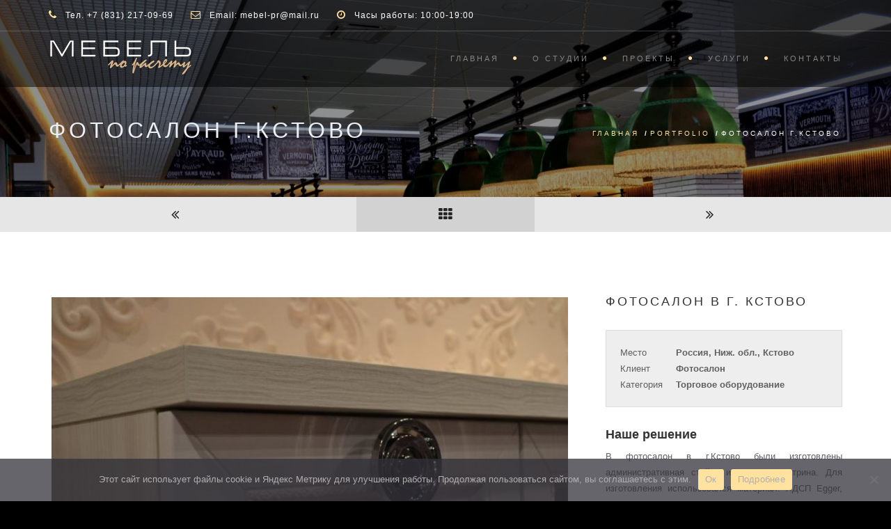

--- FILE ---
content_type: text/html; charset=UTF-8
request_url: http://mebel-pr.com/portfolio/fotosalon-g-kstovo/
body_size: 37549
content:
<!DOCTYPE html> <!--[if IE 7]><html class="ie ie7" dir="ltr" lang="ru-RU"> <![endif]--> <!--[if IE 8]><html class="ie ie8 no-js lt-ie9" dir="ltr" lang="ru-RU"> <![endif]--> <!--[if !(IE 7) | !(IE 8) ]><!--><html dir="ltr" lang="ru-RU"> <!--<![endif]--><head><meta charset="UTF-8"><meta name="viewport" content="width=device-width, initial-scale=1, maximum-scale=1"><meta name="SKYPE_TOOLBAR" content="SKYPE_TOOLBAR_PARSER_COMPATIBLE" /><link rel="profile" href="http://gmpg.org/xfn/11"><link rel="pingback" href="http://mebel-pr.com/xmlrpc.php"><link rel="icon" href="https://mebel-pr.com/wp-content/uploads/2025/06/favicon_.png" type="image/x-icon"><link media="all" href="http://mebel-pr.com/wp-content/cache/autoptimize/autoptimize_be6b32afabf3668111899e51db72e257.php" rel="stylesheet"><title>Мебель для магазина | МЕБЕЛЬ по расчету</title><meta name="robots" content="max-image-preview:large" /><link rel="canonical" href="https://mebel-pr.com/portfolio/fotosalon-g-kstovo/" /><meta name="generator" content="All in One SEO (AIOSEO) 4.8.5" /> <script type="application/ld+json" class="aioseo-schema">{"@context":"https:\/\/schema.org","@graph":[{"@type":"BreadcrumbList","@id":"https:\/\/mebel-pr.com\/portfolio\/fotosalon-g-kstovo\/#breadcrumblist","itemListElement":[{"@type":"ListItem","@id":"https:\/\/mebel-pr.com#listItem","position":1,"name":"\u0413\u043b\u0430\u0432\u043d\u0430\u044f","item":"https:\/\/mebel-pr.com","nextItem":{"@type":"ListItem","@id":"https:\/\/mebel-pr.com\/portfolio\/#listItem","name":"Portfolio"}},{"@type":"ListItem","@id":"https:\/\/mebel-pr.com\/portfolio\/#listItem","position":2,"name":"Portfolio","item":"https:\/\/mebel-pr.com\/portfolio\/","nextItem":{"@type":"ListItem","@id":"https:\/\/mebel-pr.com\/categories\/torgovoe-oborudovanie\/#listItem","name":"\u041c\u0435\u0431\u0435\u043b\u044c \u0434\u043b\u044f \u0442\u043e\u0440\u0433\u043e\u0432\u043b\u0438"},"previousItem":{"@type":"ListItem","@id":"https:\/\/mebel-pr.com#listItem","name":"\u0413\u043b\u0430\u0432\u043d\u0430\u044f"}},{"@type":"ListItem","@id":"https:\/\/mebel-pr.com\/categories\/torgovoe-oborudovanie\/#listItem","position":3,"name":"\u041c\u0435\u0431\u0435\u043b\u044c \u0434\u043b\u044f \u0442\u043e\u0440\u0433\u043e\u0432\u043b\u0438","item":"https:\/\/mebel-pr.com\/categories\/torgovoe-oborudovanie\/","nextItem":{"@type":"ListItem","@id":"https:\/\/mebel-pr.com\/portfolio\/fotosalon-g-kstovo\/#listItem","name":"\u0424\u043e\u0442\u043e\u0441\u0430\u043b\u043e\u043d \u0433.\u041a\u0441\u0442\u043e\u0432\u043e"},"previousItem":{"@type":"ListItem","@id":"https:\/\/mebel-pr.com\/portfolio\/#listItem","name":"Portfolio"}},{"@type":"ListItem","@id":"https:\/\/mebel-pr.com\/portfolio\/fotosalon-g-kstovo\/#listItem","position":4,"name":"\u0424\u043e\u0442\u043e\u0441\u0430\u043b\u043e\u043d \u0433.\u041a\u0441\u0442\u043e\u0432\u043e","previousItem":{"@type":"ListItem","@id":"https:\/\/mebel-pr.com\/categories\/torgovoe-oborudovanie\/#listItem","name":"\u041c\u0435\u0431\u0435\u043b\u044c \u0434\u043b\u044f \u0442\u043e\u0440\u0433\u043e\u0432\u043b\u0438"}}]},{"@type":"Organization","@id":"https:\/\/mebel-pr.com\/#organization","name":"\u041e\u041e\u041e \"\u041c\u0435\u0431\u0435\u043b\u044c \u043f\u043e \u0440\u0430\u0441\u0447\u0435\u0442\u0443\"","description":"\u0418\u0437\u0433\u043e\u0442\u043e\u0432\u043b\u0435\u043d\u0438\u0435 \u043c\u0435\u0431\u0435\u043b\u0438 \u043f\u043e\u0434 \u0437\u0430\u043a\u0430\u0437 \u0432 \u041d\u0438\u0436\u043d\u0435\u043c \u041d\u043e\u0432\u0433\u043e\u0440\u043e\u0434\u0435 \u041f\u0440\u043e\u0438\u0437\u0432\u043e\u0434\u0441\u0442\u0432\u043e \u043c\u0435\u0431\u0435\u043b\u0438 \u043d\u0430 \u0437\u0430\u043a\u0430\u0437. \u0420\u0430\u0437\u0440\u0430\u0431\u043e\u0442\u043a\u0430 \u0434\u0438\u0437\u0430\u0439\u043d \u043f\u0440\u043e\u0435\u043a\u0442\u043e\u0432 \u0438\u043d\u0442\u0435\u0440\u044c\u0435\u0440\u043e\u0432 \u043a\u043e\u043c\u043c\u0435\u0440\u0447\u0435\u0441\u043a\u0438\u0445,\u043e\u0431\u0449\u0435\u0441\u0442\u0432\u0435\u043d\u043d\u044b\u0445 \u0438 \u0436\u0438\u043b\u044b\u0445 \u043f\u043e\u043c\u0435\u0449\u0435\u043d\u0438\u0439. \u041f\u043e\u0448\u0438\u0432 \u0448\u0442\u043e\u0440 \u043d\u0430 \u0437\u0430\u043a\u0430\u0437","url":"https:\/\/mebel-pr.com\/","telephone":"+78312170969"},{"@type":"WebPage","@id":"https:\/\/mebel-pr.com\/portfolio\/fotosalon-g-kstovo\/#webpage","url":"https:\/\/mebel-pr.com\/portfolio\/fotosalon-g-kstovo\/","name":"\u041c\u0435\u0431\u0435\u043b\u044c \u0434\u043b\u044f \u043c\u0430\u0433\u0430\u0437\u0438\u043d\u0430 | \u041c\u0415\u0411\u0415\u041b\u042c \u043f\u043e \u0440\u0430\u0441\u0447\u0435\u0442\u0443","inLanguage":"ru-RU","isPartOf":{"@id":"https:\/\/mebel-pr.com\/#website"},"breadcrumb":{"@id":"https:\/\/mebel-pr.com\/portfolio\/fotosalon-g-kstovo\/#breadcrumblist"},"image":{"@type":"ImageObject","url":"https:\/\/mebel-pr.com\/wp-content\/uploads\/2017\/05\/DSC_0910-e1601241929645.jpg","@id":"https:\/\/mebel-pr.com\/portfolio\/fotosalon-g-kstovo\/#mainImage","width":900,"height":600},"primaryImageOfPage":{"@id":"https:\/\/mebel-pr.com\/portfolio\/fotosalon-g-kstovo\/#mainImage"},"datePublished":"2020-07-09T20:05:55+03:00","dateModified":"2025-07-08T19:34:02+03:00"},{"@type":"WebSite","@id":"https:\/\/mebel-pr.com\/#website","url":"https:\/\/mebel-pr.com\/","name":"\u041c\u0415\u0411\u0415\u041b\u042c \u043f\u043e \u0440\u0430\u0441\u0447\u0435\u0442\u0443","description":"\u0418\u0437\u0433\u043e\u0442\u043e\u0432\u043b\u0435\u043d\u0438\u0435 \u043c\u0435\u0431\u0435\u043b\u0438 \u043f\u043e\u0434 \u0437\u0430\u043a\u0430\u0437 \u0432 \u041d\u0438\u0436\u043d\u0435\u043c \u041d\u043e\u0432\u0433\u043e\u0440\u043e\u0434\u0435","inLanguage":"ru-RU","publisher":{"@id":"https:\/\/mebel-pr.com\/#organization"}}]}</script> <link rel='dns-prefetch' href='//fonts.googleapis.com' /><link rel="alternate" type="application/rss+xml" title="МЕБЕЛЬ по расчету &raquo; Лента" href="https://mebel-pr.com/feed/" /><link rel="alternate" type="application/rss+xml" title="МЕБЕЛЬ по расчету &raquo; Лента комментариев" href="https://mebel-pr.com/comments/feed/" /><link rel="alternate" type="application/rss+xml" title="МЕБЕЛЬ по расчету &raquo; Лента комментариев к &laquo;Фотосалон г.Кстово&raquo;" href="https://mebel-pr.com/portfolio/fotosalon-g-kstovo/feed/" />  <script type="text/javascript">window._wpemojiSettings = {"baseUrl":"https:\/\/s.w.org\/images\/core\/emoji\/16.0.1\/72x72\/","ext":".png","svgUrl":"https:\/\/s.w.org\/images\/core\/emoji\/16.0.1\/svg\/","svgExt":".svg","source":{"concatemoji":"http:\/\/mebel-pr.com\/wp-includes\/js\/wp-emoji-release.min.js?ver=6.8.3"}};
/*! This file is auto-generated */
!function(s,n){var o,i,e;function c(e){try{var t={supportTests:e,timestamp:(new Date).valueOf()};sessionStorage.setItem(o,JSON.stringify(t))}catch(e){}}function p(e,t,n){e.clearRect(0,0,e.canvas.width,e.canvas.height),e.fillText(t,0,0);var t=new Uint32Array(e.getImageData(0,0,e.canvas.width,e.canvas.height).data),a=(e.clearRect(0,0,e.canvas.width,e.canvas.height),e.fillText(n,0,0),new Uint32Array(e.getImageData(0,0,e.canvas.width,e.canvas.height).data));return t.every(function(e,t){return e===a[t]})}function u(e,t){e.clearRect(0,0,e.canvas.width,e.canvas.height),e.fillText(t,0,0);for(var n=e.getImageData(16,16,1,1),a=0;a<n.data.length;a++)if(0!==n.data[a])return!1;return!0}function f(e,t,n,a){switch(t){case"flag":return n(e,"\ud83c\udff3\ufe0f\u200d\u26a7\ufe0f","\ud83c\udff3\ufe0f\u200b\u26a7\ufe0f")?!1:!n(e,"\ud83c\udde8\ud83c\uddf6","\ud83c\udde8\u200b\ud83c\uddf6")&&!n(e,"\ud83c\udff4\udb40\udc67\udb40\udc62\udb40\udc65\udb40\udc6e\udb40\udc67\udb40\udc7f","\ud83c\udff4\u200b\udb40\udc67\u200b\udb40\udc62\u200b\udb40\udc65\u200b\udb40\udc6e\u200b\udb40\udc67\u200b\udb40\udc7f");case"emoji":return!a(e,"\ud83e\udedf")}return!1}function g(e,t,n,a){var r="undefined"!=typeof WorkerGlobalScope&&self instanceof WorkerGlobalScope?new OffscreenCanvas(300,150):s.createElement("canvas"),o=r.getContext("2d",{willReadFrequently:!0}),i=(o.textBaseline="top",o.font="600 32px Arial",{});return e.forEach(function(e){i[e]=t(o,e,n,a)}),i}function t(e){var t=s.createElement("script");t.src=e,t.defer=!0,s.head.appendChild(t)}"undefined"!=typeof Promise&&(o="wpEmojiSettingsSupports",i=["flag","emoji"],n.supports={everything:!0,everythingExceptFlag:!0},e=new Promise(function(e){s.addEventListener("DOMContentLoaded",e,{once:!0})}),new Promise(function(t){var n=function(){try{var e=JSON.parse(sessionStorage.getItem(o));if("object"==typeof e&&"number"==typeof e.timestamp&&(new Date).valueOf()<e.timestamp+604800&&"object"==typeof e.supportTests)return e.supportTests}catch(e){}return null}();if(!n){if("undefined"!=typeof Worker&&"undefined"!=typeof OffscreenCanvas&&"undefined"!=typeof URL&&URL.createObjectURL&&"undefined"!=typeof Blob)try{var e="postMessage("+g.toString()+"("+[JSON.stringify(i),f.toString(),p.toString(),u.toString()].join(",")+"));",a=new Blob([e],{type:"text/javascript"}),r=new Worker(URL.createObjectURL(a),{name:"wpTestEmojiSupports"});return void(r.onmessage=function(e){c(n=e.data),r.terminate(),t(n)})}catch(e){}c(n=g(i,f,p,u))}t(n)}).then(function(e){for(var t in e)n.supports[t]=e[t],n.supports.everything=n.supports.everything&&n.supports[t],"flag"!==t&&(n.supports.everythingExceptFlag=n.supports.everythingExceptFlag&&n.supports[t]);n.supports.everythingExceptFlag=n.supports.everythingExceptFlag&&!n.supports.flag,n.DOMReady=!1,n.readyCallback=function(){n.DOMReady=!0}}).then(function(){return e}).then(function(){var e;n.supports.everything||(n.readyCallback(),(e=n.source||{}).concatemoji?t(e.concatemoji):e.wpemoji&&e.twemoji&&(t(e.twemoji),t(e.wpemoji)))}))}((window,document),window._wpemojiSettings);</script> <link rel='stylesheet' id='archi-fonts-css' href='https://fonts.googleapis.com/css?family=Dosis%3A400%2C200%2C300%2C500%2C600%2C700%2C800%2C900%7COpen+Sans%3A300%2C500%2C600%2C700%2C900%2C400%7CRaleway%3A400%2C200%2C200italic%2C300%2C300italic%2C400italic%2C500italic%2C500%2C600%2C600italic%2C700%2C700italic%7CAllura&#038;subset=latin%2Clatin-ext' type='text/css' media='all' /><link rel='stylesheet' id='archi-color-css' href='http://mebel-pr.com/wp-content/themes/archi/framework/color.php?ver=6.8.3' type='text/css' media='all' /> <script type="text/javascript" id="cookie-notice-front-js-before">var cnArgs = {"ajaxUrl":"https:\/\/mebel-pr.com\/wp-admin\/admin-ajax.php","nonce":"9b54ba71be","hideEffect":"fade","position":"bottom","onScroll":false,"onScrollOffset":100,"onClick":false,"cookieName":"cookie_notice_accepted","cookieTime":2592000,"cookieTimeRejected":2592000,"globalCookie":false,"redirection":false,"cache":true,"revokeCookies":false,"revokeCookiesOpt":"automatic"};</script> <script type="text/javascript" src="http://mebel-pr.com/wp-content/plugins/cookie-notice/js/front.min.js?ver=2.5.7" id="cookie-notice-front-js"></script> <script type="text/javascript" src="http://mebel-pr.com/wp-includes/js/jquery/jquery.min.js?ver=3.7.1" id="jquery-core-js"></script> <script type="text/javascript" src="http://mebel-pr.com/wp-includes/js/jquery/jquery-migrate.min.js?ver=3.4.1" id="jquery-migrate-js"></script> <script type="text/javascript" src="http://mebel-pr.com/wp-content/themes/archi/fonts/elegant_font/HTML_CSS/lte-ie7.js?ver=6.8.3" id="archi-lte-ie7-js"></script> <script type="text/javascript" src="http://mebel-pr.com/wp-content/themes/archi/js/jquery.malihu.PageScroll2id.js?ver=6.8.3" id="archi-PageScroll2id-js"></script> <script></script><link rel="https://api.w.org/" href="https://mebel-pr.com/wp-json/" /><link rel="EditURI" type="application/rsd+xml" title="RSD" href="https://mebel-pr.com/xmlrpc.php?rsd" /><meta name="generator" content="WordPress 6.8.3" /><link rel='shortlink' href='https://mebel-pr.com/?p=2967' /><link rel="alternate" title="oEmbed (JSON)" type="application/json+oembed" href="https://mebel-pr.com/wp-json/oembed/1.0/embed?url=https%3A%2F%2Fmebel-pr.com%2Fportfolio%2Ffotosalon-g-kstovo%2F" /><link rel="alternate" title="oEmbed (XML)" type="text/xml+oembed" href="https://mebel-pr.com/wp-json/oembed/1.0/embed?url=https%3A%2F%2Fmebel-pr.com%2Fportfolio%2Ffotosalon-g-kstovo%2F&#038;format=xml" /><meta name="generator" content="Redux 4.5.7" /><meta name="generator" content="Powered by WPBakery Page Builder - drag and drop page builder for WordPress."/><meta name="generator" content="Powered by Slider Revolution 6.5.14 - responsive, Mobile-Friendly Slider Plugin for WordPress with comfortable drag and drop interface." /> <script>function setREVStartSize(e){
			//window.requestAnimationFrame(function() {
				window.RSIW = window.RSIW===undefined ? window.innerWidth : window.RSIW;
				window.RSIH = window.RSIH===undefined ? window.innerHeight : window.RSIH;
				try {
					var pw = document.getElementById(e.c).parentNode.offsetWidth,
						newh;
					pw = pw===0 || isNaN(pw) ? window.RSIW : pw;
					e.tabw = e.tabw===undefined ? 0 : parseInt(e.tabw);
					e.thumbw = e.thumbw===undefined ? 0 : parseInt(e.thumbw);
					e.tabh = e.tabh===undefined ? 0 : parseInt(e.tabh);
					e.thumbh = e.thumbh===undefined ? 0 : parseInt(e.thumbh);
					e.tabhide = e.tabhide===undefined ? 0 : parseInt(e.tabhide);
					e.thumbhide = e.thumbhide===undefined ? 0 : parseInt(e.thumbhide);
					e.mh = e.mh===undefined || e.mh=="" || e.mh==="auto" ? 0 : parseInt(e.mh,0);
					if(e.layout==="fullscreen" || e.l==="fullscreen")
						newh = Math.max(e.mh,window.RSIH);
					else{
						e.gw = Array.isArray(e.gw) ? e.gw : [e.gw];
						for (var i in e.rl) if (e.gw[i]===undefined || e.gw[i]===0) e.gw[i] = e.gw[i-1];
						e.gh = e.el===undefined || e.el==="" || (Array.isArray(e.el) && e.el.length==0)? e.gh : e.el;
						e.gh = Array.isArray(e.gh) ? e.gh : [e.gh];
						for (var i in e.rl) if (e.gh[i]===undefined || e.gh[i]===0) e.gh[i] = e.gh[i-1];
											
						var nl = new Array(e.rl.length),
							ix = 0,
							sl;
						e.tabw = e.tabhide>=pw ? 0 : e.tabw;
						e.thumbw = e.thumbhide>=pw ? 0 : e.thumbw;
						e.tabh = e.tabhide>=pw ? 0 : e.tabh;
						e.thumbh = e.thumbhide>=pw ? 0 : e.thumbh;
						for (var i in e.rl) nl[i] = e.rl[i]<window.RSIW ? 0 : e.rl[i];
						sl = nl[0];
						for (var i in nl) if (sl>nl[i] && nl[i]>0) { sl = nl[i]; ix=i;}
						var m = pw>(e.gw[ix]+e.tabw+e.thumbw) ? 1 : (pw-(e.tabw+e.thumbw)) / (e.gw[ix]);
						newh =  (e.gh[ix] * m) + (e.tabh + e.thumbh);
					}
					var el = document.getElementById(e.c);
					if (el!==null && el) el.style.height = newh+"px";
					el = document.getElementById(e.c+"_wrapper");
					if (el!==null && el) {
						el.style.height = newh+"px";
						el.style.display = "block";
					}
				} catch(e){
					console.log("Failure at Presize of Slider:" + e)
				}
			//});
		  };</script> <noscript><style>.wpb_animate_when_almost_visible { opacity: 1; }</style></noscript></head><body class="wp-singular portfolio-template-default single single-portfolio postid-2967 single-format-standard wp-theme-archi de_light cookies-not-set wpb-js-composer js-comp-ver-8.5 vc_responsive" ><div id="wrapper"><header class="de_header_2 header-bg "><div class="info"><div class="container"><div class="row"><div class="col-md-9"><ul class="info-list"><li><i class="fa fa-phone"></i> Тел. +7 (831) 217-09-69</li><li><i class="fa fa-envelope-o"></i> Email:
mebel-pr@mail.ru</li><li><i class="fa fa-clock-o"></i> Часы работы: 10:00-19:00</li></ul></div><div class="col-md-3"><ul class="social-list"></ul></div></div></div></div><div class="container"><div class="row"><div class="col-md-12"><h1 id="logo"> <a href="https://mebel-pr.com/"> <img src="https://mebel-pr.com/wp-content/uploads/2016/07/mebel-po-raschetu-logo-205-50.png" alt=""> </a></h1> <span id="menu-btn"></span><nav><ul id="mainmenu" ><li id="menu-item-1611" class="menu-item menu-item-type-post_type menu-item-object-page menu-item-home menu-item-1611"><a  title="Главная" href="https://mebel-pr.com/">Главная</a></li><li id="menu-item-1608" class="menu-item menu-item-type-post_type menu-item-object-page menu-item-1608"><a  title="О студии" href="https://mebel-pr.com/about/">О студии</a></li><li id="menu-item-1607" class="menu-item menu-item-type-post_type menu-item-object-page menu-item-has-children menu-item-1607 "><a  title="Проекты" href="https://mebel-pr.com/projects/">Проекты <span class="caret"></span></a><ul role="menu" class=" dropdown-menu"><li id="menu-item-5428" class="menu-item menu-item-type-taxonomy menu-item-object-categories menu-item-5428"><a  title="Дизайн интерьера" href="https://mebel-pr.com/categories/dezain-interiera/">Дизайн интерьера</a></li><li id="menu-item-5435" class="menu-item menu-item-type-taxonomy menu-item-object-categories menu-item-5435"><a  title="Архитектура" href="https://mebel-pr.com/categories/doma/">Архитектура</a></li><li id="menu-item-5429" class="menu-item menu-item-type-taxonomy menu-item-object-categories menu-item-5429"><a  title="Мебель для дома" href="https://mebel-pr.com/categories/mebel-dlya-doma/">Мебель для дома</a></li><li id="menu-item-5430" class="menu-item menu-item-type-taxonomy menu-item-object-categories menu-item-5430"><a  title="Мебель для банков" href="https://mebel-pr.com/categories/mebel-dlya-banka/">Мебель для банков</a></li><li id="menu-item-5431" class="menu-item menu-item-type-taxonomy menu-item-object-categories menu-item-5431"><a  title="Мебель для офисов" href="https://mebel-pr.com/categories/mebel-dlya-offisa/">Мебель для офисов</a></li><li id="menu-item-5432" class="menu-item menu-item-type-taxonomy menu-item-object-categories menu-item-5432"><a  title="Мебель для кафе и ресторанов" href="https://mebel-pr.com/categories/mebel-dlya-caffe/">Мебель для кафе и ресторанов</a></li><li id="menu-item-5436" class="menu-item menu-item-type-taxonomy menu-item-object-categories menu-item-5436"><a  title="Мебель для медицинских учреждений" href="https://mebel-pr.com/categories/mebel-dlya-medicinskih-uchrezhdeny/">Мебель для медицинских учреждений</a></li><li id="menu-item-5437" class="menu-item menu-item-type-taxonomy menu-item-object-categories menu-item-5437"><a  title="Мебель для салонов красоты" href="https://mebel-pr.com/categories/mebel-dlya-salona-krasotiu/">Мебель для салонов красоты</a></li><li id="menu-item-5433" class="menu-item menu-item-type-taxonomy menu-item-object-categories current-portfolio-ancestor current-menu-parent current-portfolio-parent menu-item-5433"><a  title="Мебель для торговли" href="https://mebel-pr.com/categories/torgovoe-oborudovanie/">Мебель для торговли</a></li><li id="menu-item-5434" class="menu-item menu-item-type-taxonomy menu-item-object-categories menu-item-5434"><a  title="Реализация собственных дизайн-проектов" href="https://mebel-pr.com/categories/realizaciya-proektov/">Реализация собственных дизайн-проектов</a></li></ul></li><li id="menu-item-1629" class="menu-item menu-item-type-post_type menu-item-object-page menu-item-has-children menu-item-1629 "><a  title="Услуги" href="https://mebel-pr.com/our-services/">Услуги <span class="caret"></span></a><ul role="menu" class=" dropdown-menu"><li id="menu-item-1613" class="menu-item menu-item-type-post_type menu-item-object-service menu-item-1613"><a  title="Мебель на заказ" href="https://mebel-pr.com/services/mebel-na-zakaz/">Мебель на заказ</a></li><li id="menu-item-1612" class="menu-item menu-item-type-post_type menu-item-object-service menu-item-1612"><a  title="Дизайн интерьера" href="https://mebel-pr.com/services/design-interier/">Дизайн интерьера</a></li><li id="menu-item-6788" class="menu-item menu-item-type-post_type menu-item-object-service menu-item-6788"><a  title="Пошив штор" href="https://mebel-pr.com/services/montazh-i-instalycia/">Пошив штор</a></li></ul></li><li id="menu-item-1610" class="menu-item menu-item-type-post_type menu-item-object-page menu-item-1610"><a  title="Контакты" href="https://mebel-pr.com/contact/">Контакты</a></li></ul></nav></div></div></div></header><section id="subheader" data-speed="8" data-type="background" class="padding-top-bottom" 
 ><div class="container"><div class="row"><div class="col-md-12"><h1>Фотосалон г.Кстово</h1><ul class="crumb"><li><a rel="v:url" property="v:title" href="https://mebel-pr.com/">Главная</a></li> <b>/</b><li><a rel="v:url" property="v:title" href="https://mebel-pr.com/portfolio/">Portfolio</a></li> <b>/</b><li class="active">Фотосалон г.Кстово</li></ul></div></div></div></section><div id="portfolio-controls"><div class="left-right-portfolio"><div class="portfolio-icon"> <a href="https://mebel-pr.com/portfolio/avtosalon-lexus/" rel="prev"><i class="fa fa-angle-double-left"></i></a></div></div> <a href="http://mebel-pr.com//projects/"><div class="center-portfolio"><div class="portfolio-icon fa-th"></div></div> </a><div class="left-right-portfolio"><div class="portfolio-icon"> <a href="https://mebel-pr.com/portfolio/3415/" rel="next"><i class="fa fa-angle-double-right"></i></a></div></div></div><div id="content"><div class="wpb-content-wrapper"><section class="bg-fixed wpb_row vc_row-fluid"><div class="container"><div class="row"><div class="wpb_column vc_column_container vc_col-sm-8"><div class="vc_column-inner "><div class="wpb_wrapper "  ><div class="wpb_gallery wpb_content_element vc_clearfix wpb_content_element" ><div class="wpb_wrapper"><div class="wpb_gallery_slides wpb_flexslider flexslider_slide flexslider" data-interval="3" data-flex_fx="slide"><ul class="slides"><li><a class="" href="https://mebel-pr.com/wp-content/uploads/2017/05/DSC_0902-1024x683.jpg" data-lightbox="lightbox[rel-2967-3736288944]"><img decoding="async" class="" src="https://mebel-pr.com/wp-content/uploads/2017/05/DSC_0902-e1601241952604-750x500.jpg" width="750" height="500" alt="DSC_0902" title="DSC_0902" loading="lazy" /></a></li><li><a class="" href="https://mebel-pr.com/wp-content/uploads/2017/05/DSC_0903-1024x683.jpg" data-lightbox="lightbox[rel-2967-3736288944]"><img decoding="async" class="" src="https://mebel-pr.com/wp-content/uploads/2017/05/DSC_0903-e1601241946381-750x500.jpg" width="750" height="500" alt="DSC_0903" title="DSC_0903" loading="lazy" /></a></li><li><a class="" href="https://mebel-pr.com/wp-content/uploads/2017/05/DSC_0906-1024x683.jpg" data-lightbox="lightbox[rel-2967-3736288944]"><img decoding="async" class="" src="https://mebel-pr.com/wp-content/uploads/2017/05/DSC_0906-e1601241941131-750x500.jpg" width="750" height="500" alt="DSC_0906" title="DSC_0906" loading="lazy" /></a></li><li><a class="" href="https://mebel-pr.com/wp-content/uploads/2017/05/DSC_0909-683x1024.jpg" data-lightbox="lightbox[rel-2967-3736288944]"><img decoding="async" class="" src="https://mebel-pr.com/wp-content/uploads/2017/05/DSC_0909-e1601241935573-750x500.jpg" width="750" height="500" alt="DSC_0909" title="DSC_0909" loading="lazy" /></a></li><li><a class="" href="https://mebel-pr.com/wp-content/uploads/2017/05/DSC_0910-1024x683.jpg" data-lightbox="lightbox[rel-2967-3736288944]"><img decoding="async" class="" src="https://mebel-pr.com/wp-content/uploads/2017/05/DSC_0910-e1601241929645-750x500.jpg" width="750" height="500" alt="DSC_0910" title="DSC_0910" loading="lazy" /></a></li><li><a class="" href="https://mebel-pr.com/wp-content/uploads/2017/05/DSC_0911-1024x683.jpg" data-lightbox="lightbox[rel-2967-3736288944]"><img decoding="async" class="" src="https://mebel-pr.com/wp-content/uploads/2017/05/DSC_0911-e1601241923358-750x500.jpg" width="750" height="500" alt="DSC_0911" title="DSC_0911" loading="lazy" /></a></li><li><a class="" href="https://mebel-pr.com/wp-content/uploads/2017/05/DSC_0913-1024x683.jpg" data-lightbox="lightbox[rel-2967-3736288944]"><img decoding="async" class="" src="https://mebel-pr.com/wp-content/uploads/2017/05/DSC_0913-e1601241917603-750x500.jpg" width="750" height="500" alt="DSC_0913" title="DSC_0913" loading="lazy" /></a></li><li><a class="" href="https://mebel-pr.com/wp-content/uploads/2017/05/DSC_0920-683x1024.jpg" data-lightbox="lightbox[rel-2967-3736288944]"><img decoding="async" class="" src="https://mebel-pr.com/wp-content/uploads/2017/05/DSC_0920-e1601241911985-750x500.jpg" width="750" height="500" alt="DSC_0920" title="DSC_0920" loading="lazy" /></a></li></ul></div></div></div></div></div></div><div class="wpb_column vc_column_container vc_col-sm-4"><div class="vc_column-inner "><div class="wpb_wrapper "  ><div class="wpb_text_column wpb_content_element" ><div class="wpb_wrapper"><div class="project-info"><h2>Фотосалон в г. Кстово</h2><div class="details"><div class="info-text"><span class="title">Место</span><span class="val">Россия, Ниж. обл., Кстово</span></div><div class="info-text"></div><div class="info-text"><span class="title">Клиент</span><span class="val">Фотосалон</span></div><div class="info-text"><span class="title">Категория</span><span class="val">Торговое оборудование</span></div></div><h4>Наше решение</h4><p style="text-align: justify;">В фотосалон в г.Кстово были изготовлены административная стойка и торговая витрина. Для изготовления использовался материал: ЛДСП Egger, фасады МДФ в пленке, ручки и полкодержатели производство Италия, фурнитура Blum.</p></div></div></div></div></div></div></div></div></section><section class="bg-fixed wpb_row vc_row-fluid"><div class="container"><div class="row"><div class="wpb_column vc_column_container vc_col-sm-12"><div class="vc_column-inner "><div class="wpb_wrapper "  ><div class="wpb_text_column wpb_content_element" ><div class="wpb_wrapper"></div></div></div></div></div></div></div></section></div></div><footer><div class="container"><div class="row"><div class="col-md-3 col-sm-6"><div id="text-2" class="widget widget_text"><div class="textwidget"><img src="http://mebel-pr.com//wp-content/uploads/2016/07/mebel-po-raschetu-logo-131-32.png" alt=""><br/><br/> ООО "Мебель по расчету" предлагает полный комплекс услуг по проектированию, изготовлению и установке мебельных изделий: административные стойки, офисная мебель, торговое оборудование. Разработка дизайн-проекта с 3D-визуализацией.</div></div></div><div class="col-md-3 col-sm-6"><div id="recent-posts-4" class="widget widget_recent_entries"><h3>Публикации</h3><ul><li> <a href="https://mebel-pr.com/mebel-dlya-xoroshego-nastroeniya/">Мебель для хорошего настроения</a></li><li> <a href="https://mebel-pr.com/mebel-po-raschetu-i-lyubvi/">Мебель по расчету и любви</a></li><li> <a href="https://mebel-pr.com/v-poiskah-ideala/">В поисках идеала &#8211; женский взгляд на интерьерный дизайн</a></li><li> <a href="https://mebel-pr.com/muzhskoi-interier/">Мужской интерьер в стиле новой эклектики</a></li></ul></div></div><div class="col-md-3 col-sm-6"><div id="text-3" class="widget widget_text"><h3>Контакты</h3><div class="textwidget"><address> <span>Нижний Новгород, ул. Родионова, д.22 офис 30 (домофон 30) 3 этаж</span> <span><strong>Телефон:</strong> +7 (831) 217-09-69</span> <span><strong>Факс:</strong> +7 (831) 217-09-68</span> <span><strong>Email:</strong><a href="mailto:mebel-pr@mail.ru">mebel-pr@mail.ru</a></span> <span><strong>Сайт:</strong><a target="_blank" href="http://mebel-pr.ru">http://mebel-pr.ru</a></span> </address></div></div></div><div class="col-md-3 col-sm-6"><div id="text-4" class="widget widget_text"><h3>О компании</h3><div class="textwidget">Главный принцип компании «Мебель по расчету» – индивидуальный подход к каждому клиенту по созданию интерьера в целом или отдельных его элементов. <br> В своей работе мы используем: современные технологии, предлагаем широкий выбор материалов и фурнитуры, гарантируем высокое качество продукции.</div></div></div></div></div><div class="subfooter"><div class="container"><div class="row"><div class="col-sm-6"> © 2025 - cделано в : <a href="https://telcom.pro/"><strong>telcom.pro</strong></a>  -   <a href="https://mebel-pr.com/privacy-policy/">Политики</a>  -  <a href="https://mebel-pr.com/soglasie/">Условия</a> </a> <noscript><div><img src="https://mc.yandex.ru/watch/39218415" style="position:absolute; left:-9999px;" alt="" /></div> </noscript></div><div class="col-md-6 text-right"><div class="social-icons"></div></div></div></div></div> <a id="back-to-top" href="#" class="show"></a></footer></div> <script>window.RS_MODULES = window.RS_MODULES || {};
			window.RS_MODULES.modules = window.RS_MODULES.modules || {};
			window.RS_MODULES.waiting = window.RS_MODULES.waiting || [];
			window.RS_MODULES.defered = true;
			window.RS_MODULES.moduleWaiting = window.RS_MODULES.moduleWaiting || {};
			window.RS_MODULES.type = 'compiled';</script> <script type="speculationrules">{"prefetch":[{"source":"document","where":{"and":[{"href_matches":"\/*"},{"not":{"href_matches":["\/wp-*.php","\/wp-admin\/*","\/wp-content\/uploads\/*","\/wp-content\/*","\/wp-content\/plugins\/*","\/wp-content\/themes\/archi\/*","\/*\\?(.+)"]}},{"not":{"selector_matches":"a[rel~=\"nofollow\"]"}},{"not":{"selector_matches":".no-prefetch, .no-prefetch a"}}]},"eagerness":"conservative"}]}</script> <script type="text/javascript">window.jQuery = window.$ = jQuery;  
            (function($) { "use strict";
                                    /* Page Scroll to id fn call */ 
                    jQuery("#mainmenu li a,a[href='#'], a.scroll-to").mPageScroll2id({
                        highlightSelector:"#mainmenu li a",
                        offset: 68,
                        scrollSpeed:750,
                        scrollEasing: "easeInOutCubic"
                    }); 
                  
            })(jQuery);</script> <script type="text/html" id="wpb-modifications">window.wpbCustomElement = 1;</script> <script type="text/javascript" src="http://mebel-pr.com/wp-includes/js/dist/hooks.min.js?ver=4d63a3d491d11ffd8ac6" id="wp-hooks-js"></script> <script type="text/javascript" src="http://mebel-pr.com/wp-includes/js/dist/i18n.min.js?ver=5e580eb46a90c2b997e6" id="wp-i18n-js"></script> <script type="text/javascript" id="wp-i18n-js-after">wp.i18n.setLocaleData( { 'text direction\u0004ltr': [ 'ltr' ] } );</script> <script type="text/javascript" src="http://mebel-pr.com/wp-content/plugins/contact-form-7/includes/swv/js/index.js?ver=6.1.1" id="swv-js"></script> <script type="text/javascript" id="contact-form-7-js-translations">( function( domain, translations ) {
	var localeData = translations.locale_data[ domain ] || translations.locale_data.messages;
	localeData[""].domain = domain;
	wp.i18n.setLocaleData( localeData, domain );
} )( "contact-form-7", {"translation-revision-date":"2025-08-05 08:59:32+0000","generator":"GlotPress\/4.0.1","domain":"messages","locale_data":{"messages":{"":{"domain":"messages","plural-forms":"nplurals=3; plural=(n % 10 == 1 && n % 100 != 11) ? 0 : ((n % 10 >= 2 && n % 10 <= 4 && (n % 100 < 12 || n % 100 > 14)) ? 1 : 2);","lang":"ru"},"This contact form is placed in the wrong place.":["\u042d\u0442\u0430 \u043a\u043e\u043d\u0442\u0430\u043a\u0442\u043d\u0430\u044f \u0444\u043e\u0440\u043c\u0430 \u0440\u0430\u0437\u043c\u0435\u0449\u0435\u043d\u0430 \u0432 \u043d\u0435\u043f\u0440\u0430\u0432\u0438\u043b\u044c\u043d\u043e\u043c \u043c\u0435\u0441\u0442\u0435."],"Error:":["\u041e\u0448\u0438\u0431\u043a\u0430:"]}},"comment":{"reference":"includes\/js\/index.js"}} );</script> <script type="text/javascript" id="contact-form-7-js-before">var wpcf7 = {
    "api": {
        "root": "https:\/\/mebel-pr.com\/wp-json\/",
        "namespace": "contact-form-7\/v1"
    },
    "cached": 1
};</script> <script type="text/javascript" src="http://mebel-pr.com/wp-content/plugins/contact-form-7/includes/js/index.js?ver=6.1.1" id="contact-form-7-js"></script> <script type="text/javascript" src="http://mebel-pr.com/wp-content/plugins/revslider/public/assets/js/rbtools.min.js?ver=6.5.14" defer async id="tp-tools-js"></script> <script type="text/javascript" src="http://mebel-pr.com/wp-content/plugins/revslider/public/assets/js/rs6.min.js?ver=6.5.14" defer async id="revmin-js"></script> <script type="text/javascript" src="http://mebel-pr.com/wp-content/themes/archi/js/bootstrap.min.js?ver=6.8.3" id="archi-bootstrap-js-js"></script> <script type="text/javascript" src="http://mebel-pr.com/wp-content/plugins/js_composer/assets/lib/vendor/node_modules/isotope-layout/dist/isotope.pkgd.min.js?ver=8.5" id="isotope-js"></script> <script type="text/javascript" src="http://mebel-pr.com/wp-content/themes/archi/js/total1.js?ver=6.8.3" id="archi-total-js"></script> <script type="text/javascript" src="http://mebel-pr.com/wp-content/themes/archi/js/classie.js?ver=6.8.3" id="archi-classie-js"></script> <script type="text/javascript" src="http://mebel-pr.com/wp-content/themes/archi/js/video.resize.js?ver=6.8.3" id="archi-resize-js"></script> <script type="text/javascript" src="http://mebel-pr.com/wp-content/themes/archi/js/wow.min.js?ver=6.8.3" id="archi-wow-js-js"></script> <script type="text/javascript" src="http://mebel-pr.com/wp-content/themes/archi/js/jquery.magnific-popup.min.js?ver=6.8.3" id="archi-magnific-popup-js"></script> <script type="text/javascript" src="http://mebel-pr.com/wp-content/themes/archi/js/enquire.min.js?ver=6.8.3" id="archi-enquire-js"></script> <script type="text/javascript" src="http://mebel-pr.com/wp-content/themes/archi/js/designesia.js?ver=6.8.3" id="archi-custom-js"></script> <script type="text/javascript" src="http://mebel-pr.com/wp-content/plugins/js_composer/assets/js/dist/js_composer_front.min.js?ver=8.5" id="wpb_composer_front_js-js"></script> <script type="text/javascript" src="http://mebel-pr.com/wp-content/plugins/js_composer/assets/lib/vendor/node_modules/flexslider/jquery.flexslider-min.js?ver=8.5" id="wpb_flexslider-js"></script> <script type="text/javascript" src="http://mebel-pr.com/wp-content/plugins/js_composer/assets/lib/vendor/node_modules/lightbox2/dist/js/lightbox.min.js?ver=8.5" id="lightbox2-js"></script> <script></script> <div id="cookie-notice" role="dialog" class="cookie-notice-hidden cookie-revoke-hidden cn-position-bottom" aria-label="Cookie Notice" style="background-color: rgba(50,50,58,0.75);"><div class="cookie-notice-container" style="color: #afafaf"><span id="cn-notice-text" class="cn-text-container">Этот сайт использует файлы cookie и Яндекс Метрику для улучшения работы. Продолжая пользоваться сайтом, вы соглашаетесь с этим.</span><span id="cn-notice-buttons" class="cn-buttons-container"><button id="cn-accept-cookie" data-cookie-set="accept" class="cn-set-cookie cn-button" aria-label="Ок" style="background-color: #ffe1a0">Ок</button><button data-link-url="https://mebel-pr.com/soglasie/" data-link-target="_blank" id="cn-more-info" class="cn-more-info cn-button" aria-label="Подробнее" style="background-color: #ffe1a0">Подробнее</button></span><span id="cn-close-notice" data-cookie-set="accept" class="cn-close-icon" title="Нет"></span></div></div>  <script type="text/javascript" >(function (d, w, c) { (w[c] = w[c] || []).push(function() { try { w.yaCounter39218415 = new Ya.Metrika({id:39218415, clickmap:true, trackLinks:true, webvisor:true, accurateTrackBounce:true }); } catch(e) { } }); var n = d.getElementsByTagName("script")[0], s = d.createElement("script"), f = function () { n.parentNode.insertBefore(s, n); }; s.type = "text/javascript"; s.async = true; s.src = "https://mc.yandex.ru/metrika/watch.js"; if (w.opera == "[object Opera]") { d.addEventListener("DOMContentLoaded", f, false); } else { f(); } })(document, window, "yandex_metrika_callbacks");</script> <noscript><div><img src="https://mc.yandex.ru/watch/39218415" style="position:absolute; left:-9999px;" alt="" /></div></noscript></body></html>
<!--
Performance optimized by W3 Total Cache. Learn more: https://www.boldgrid.com/w3-total-cache/


Served from: mebel-pr.com @ 2026-01-14 11:42:32 by W3 Total Cache
-->

--- FILE ---
content_type: text/css; charset=utf-8
request_url: http://mebel-pr.com/wp-content/themes/archi/framework/color.php?ver=6.8.3
body_size: 6815
content:

/* 01 MAIN STYLES
	****************************************************************************************************/

	/* default color: #FAB702 */
	#subheader{
	  background-image:url(https://mebel-pr.com/wp-content/uploads/2025/06/subheader-22.jpg);
	}
	@media only screen and (min-width: 992px) {		
		header, header.header-bg, .de-navbar-left header, .mainmenu li li a, .mainmenu li li li a{
		  background-color:;
		}
		.de-navbar-left header .mainmenu li {
			border-color:#1B1B1B;
		}
		header.smaller, header.header-bg.small{
		  background-color:#18191B;
		  border-bottom-color: #333333; 
		}
		.no-subheader header{
			border-bottom-color: #333333; 
		}
		#mainmenu a, .mainmenu li li a, .mainmenu li li li a, .mainmenu li a {
		  color: #848484;
		}
	}
	.de-navbar-left header {border-bottom: solid 0px #333333; }
	#mainmenu li a:after, #mainmenu li a.mPS2id-highlight, .mainmenu li a.mPS2id-highlight, .de-navbar-left header .mainmenu > li > a:hover {color: #FFE1A0;}
	#mainmenu li.current-menu-item > a, nav ul#mainmenu > li.current-menu-ancestor > a, .mainmenu li.current-menu-item > a, nav ul.mainmenu > li.current-menu-ancestor > a {color: #FFE1A0;opacity:1;}

	.bg-color, .de_light .bg-fixed.bg-color,
	section.call-to-action,
	#mainmenu li li a:hover, #mainmenu li li.active a,
	header.header-mobile #mainmenu li li.active a,
	.blog-list .date,
	.blog-read .date,
	.slider-info .text1,
	#filters a.selected,
	.btn-primary,
	.bg-id-color,
	.pagination .current,
	.pagination .current,
	.pagination .current:hover,
	.pagination .current:hover,
	.pagination .current:focus,
	.pagination .current span:focus,
	.dropcap,
	.fullwidthbanner-container a.btn,
	.feature-box-big-icon i,
	#testimonial-full,
	.icon-deco i,
	.blog-list .date-box .day,
	.bloglist .date-box .day,
	.feature-box-small-icon .border,
	.small-border,
	#jpreBar,
	.date-post,
	.team-list .small-border,
	.de-team-list .small-border,
	.btn-line:hover,a.btn-line:hover,
	.btn-line.hover,a.btn-line.hover,
	.owl-arrow span,
	.de-progress .progress-bar,
	#btn-close-x:hover,
	.box-fx .info,	
	.de_testi blockquote:before,
	.menu-sidebar-menu-container ul li.current_page_item a,
	.widget_nav_menu ul li:hover,
	.btn-more,
	.widget .small-border,
	.product img:hover,
	#btn-search,
	.form-submit #submit,
	#wp-calendar tbody td#today,
	.de_tab.tab_steps .de_nav li span,
	#services-list li a:hover,
	.de_light #services-list li.active,
	#services-list li.active, .button.btn.btn-line:hover,.woocommerce #respond input#submit, .woocommerce a.button, 
	.woocommerce button.button, .woocommerce input.button, .woocommerce .widget_price_filter .ui-slider .ui-slider-range,
	.woocommerce .widget_price_filter .ui-slider .ui-slider-handle, .woocommerce .widget_price_filter .ui-slider .ui-slider-handle,
	.woocommerce-cart .wc-proceed-to-checkout a.checkout-button, .woocommerce #respond input#submit.alt, .woocommerce a.button.alt, 
	.woocommerce button.button.alt, .woocommerce input.button.alt, .added_to_cart:hover, #back-to-top, .header-light #menu-btn:hover,
	.owl-theme .owl-controls .owl-buttons div
	{
		background-color:#FFE1A0;
	}
	.woocommerce-cart .wc-proceed-to-checkout a.checkout-button:hover, .woocommerce #respond input#submit.alt:hover, 
	.woocommerce a.button.alt:hover, .woocommerce button.button.alt:hover, .woocommerce input.button.alt:hover {
		background-color: #DAD8DA;
		color: #5D6F93;
	}
	.post-image .owl-theme .owl-controls .owl-page.active span,
	ul li.menu-item-has-children ul li.active a, , .pricing-dark.pricing-box .price-row, .de_light .pricing-dark.pricing-box .price-row {
	   background-color:#FFE1A0!important;
	}

	.feature-box i,
	#mainmenu li:hover > ul,
	.slider_text h1,
	.id-color,
	.pricing-box li h1,
	.title span,
	i.large:hover,
	.feature-box-small-icon-2 i,
	address div i,
	.pricing-dark .pricing-box li.price-row,
	.price,#mainmenu .current_page_parent.menu-item-has-children > a,
	#mainmenu a:hover,
	#mainmenu a.active,
	.dark .feature-box-small-icon i,
	a.btn-slider:after,
	.feature-box-small-icon i,
	a.btn-line:after,
	.team-list .social a,
	.de_contact_info i,
	.de_count,
	.dark .btn-line:hover:after, .dark a.btn-line:hover:after, .dark a.btn-line.hover:after,
	a.btn-text:after,
	.separator span  i,
	address div strong,
	address span strong,
	.de_testi_by,
	.pf_text,
	.widget_tags li a,
	.dark .btn-line:after, .dark  a.btn-line:after,
	.crumb a,
	.post-info a,
	.comments_number,
	.date .c_reply a,
	.search-form:before,
	.widget_tag_cloud li a,
	h3 b,nav ul#mainmenu > li.current-menu-ancestor > a, .woocommerce .star-rating span,
	.woocommerce .star-rating:before, .woocommerce div.product p.price, .woocommerce div.product span.price,
	.woocommerce div.product .woocommerce-tabs ul.tabs li.active a, .de_light.woocommerce p.stars a,
	.de_light.woocommerce p.stars a, .pricing-box h1, .de_light .pricing-box h1, h1.title strong, header .info ul.social-list li a:hover i,
	header .info ul.info-list li span, header .info ul.info-list li strong, header .info ul.info-list li i, .added_to_cart:after,
	.portfolio-icon:hover, .portfolio-icon a:hover i, ul li.menu-item-has-children ul li.active a,
	.de-navbar-left #subheader .crumb a 
	{
		color:#FFE1A0;
	}

	.pricing-dark.pricing-box h1, .de_light .pricing-dark.pricing-box h1 {color: #fff;}

	.feature-box i,
	#filters a:hover,
	#filters a.selected,
	.pagination .current,
	.pagination .current,
	.pagination .current:hover,
	.pagination .current:hover,
	.pagination .current:focus,
	.pagination .current:focus
	.feature-box-big-icon i:after,
	.social-icons i,
	.btn-line:hover,a.btn-line:hover,
	.btn-line.hover,a.btn-line:hover,
	.product img:hover,
	.wpcf7 input[type=text]:focus,.wpcf7 input[type=email]:focus,.wpcf7 input[type=tel]:focus,.wpcf7 textarea:focus, #search:focus,
	.de_light .wpcf7  input[type=text]:focus,.de_light .wpcf7  input[type=tel]:focus,.de_light .wpcf7 textarea:focus,
	.de_light .wpcf7 #search:focus, .comment-form input[type='text']:focus,.comment-form input[type='email']:focus,.comment-form textarea:focus
	{
		border-color:#FFE1A0;
		outline: 0px;
	}

	.comment-form textarea:focus{
		border:1px solid #FFE1A0!important;
	}

	.box-fx .inner,
	.dark .box-fx .inner,
	.post-image,
	.arrow-up
	{
		border-bottom-color:#FFE1A0;
	}

	.arrow-down{
		border-top-color:#FFE1A0;
	}

	.callbacks_nav {
		background-color:#FFE1A0;
	}

	.de_tab .de_nav li span {
		border-top: 3px solid #FFE1A0;
	}

	.feature-box-big-icon i:after {
		border-color: #FFE1A0 transparent; /*same colour as the lower of the bubble's gradient*/
	}

	.de_review li.active img{
		border:solid 4px #FFE1A0;
	}
	.post-text blockquote {
	    border-left: 5px solid #FFE1A0;
	}

	/**** Custom CSS Footer ****/
	footer {
	    background: #111111;
	    color: #CCCCCC;
	}
	.subfooter {
	    background: #0B0B0B;
	}

--- FILE ---
content_type: application/x-javascript
request_url: http://mebel-pr.com/wp-content/themes/archi/js/designesia.js?ver=6.8.3
body_size: 5039
content:
// © Copyright 2015 - Archi by Designesia 
jQuery(document).ready(function() {		
	'use strict'; // use strict mode

	var mobile_menu_show = 0;
	
	// --------------------------------------------------
	// paralax background
	// --------------------------------------------------
	var $window = jQuery(window);
   	jQuery('section[data-type="background"]').each(function(){
		var $bgobj = jQuery(this); // assigning the object						
		jQuery(window).scroll(function() {
			var yPos = -($window.scrollTop() / $bgobj.data('speed')); 
			var coords = '50% '+ yPos + 'px';
			$bgobj.css({ backgroundPosition: coords });			
		});
 	});
	document.createElement("article");
	document.createElement("section");
	
	// --------------------------------------------------
	// init
	// --------------------------------------------------
	function init_de(){
		enquire.register("screen and (max-width: 993px)", {
			match : function() {
				$('header.header-mobile-sticky').addClass("header-mobile");		
			},  
			unmatch : function() {
				$('header.header-mobile-sticky').removeClass("header-mobile");
			}
		});
	
		jQuery('.de-team-list').each(function(){

			 jQuery(this).find("img").on('load', function() {
					var w = jQuery(this).css("width");
			 	   	var h = jQuery(this).css("height");
				   	//nh = (h.substring(0, h.length - 2)/2)-48;
			 
					jQuery(this).parent().parent().find(".team-pic").css("height",h);
					jQuery(this).parent().parent().find(".team-desc").css("width",w);
				 	jQuery(this).parent().parent().find(".team-desc").css("height",h);
					jQuery(this).parent().parent().find(".team-desc").css("top",h);

				}).each(function() {
				  if(this.complete) jQuery(this).load();
				});
		});

		jQuery(".de-team-list").on("mouseenter", function () {
			 var h;
			 h = jQuery(this).find("img").css("height");
			 jQuery(this).find(".team-desc").stop(true).animate({'top': "0px"},350,'easeOutQuad');
			 jQuery(this).find("img").stop(true).animate({'margin-top': "-100px"},400,'easeOutQuad');
		}).on("mouseleave", function () {		
			 var h;
			 h = jQuery(this).find("img").css("height");
			 jQuery(this).find(".team-desc").stop(true).animate({'top': h},350,'easeOutQuad');
			 jQuery(this).find("img").stop(true).animate({'margin-top': "0px"},400,'easeOutQuad');
	  	})	
		
		
		// portfolio
		jQuery('.item .picframe').each(function(){		
		jQuery(this).find("img").css("width","100%");
		jQuery(this).find("img").css("height","auto");	 
		jQuery(this).find("img").on('load', function() {
				var w = jQuery(this).css("width");
		 	   	var h = jQuery(this).css("height");
				jQuery(this).parent().css("height",h);
			}).each(function() {
			  if(this.complete) jQuery(this).load();
			});
		});
			
		// --------------------------------------------------
		// portfolio hover
		// --------------------------------------------------
		jQuery('.overlay').fadeTo(1, 0);
		
		// gallery hover
		jQuery(".item .picframe").on("mouseenter", function () {
		 jQuery(this).parent().find(".overlay").width(jQuery(this).find("img").css("width"));
		 jQuery(this).parent().find(".overlay").height(jQuery(this).find("img").css("height"));
		 jQuery(this).parent().find(".overlay").stop(true).fadeTo(300, .9);
		 var picheight = jQuery(this).find("img").css("height");
		 var newheight;
		 newheight = (picheight.substring(0, picheight.length - 2)/2)-10;
		 //alert(newheight);
		 jQuery(this).parent().find(".pf_text").stop(true).animate({'margin-top': newheight},300,'easeOutCubic');
		 
		 var w = jQuery(this).find("img").css("width");
		 var h = jQuery(this).find("img").css("height");
		 var w = parseInt(w, 10);
		 var h = parseInt(h, 10);
		 var $scale = 1.2;
		 //alert(w);
		 
		jQuery(this).find("img").stop(true).animate({
	            width:  w*$scale,
	            height: h*$scale,
	            'margin-left': -w*($scale - 1)/2,
	            'margin-top':  -h*($scale - 1)/2
	    }, 700,'easeOutQuad');

	  	}).on("mouseleave", function () {
		 var newheight;
		 var picheight = jQuery(this).find("img").css("height");	 
		 newheight = (picheight.substring(0, picheight.length - 2)/2)-10;
		 jQuery(this).parent().find(".pf_text").stop(true).animate({'margin-top': newheight - 30},300,'easeOutCubic');
		 jQuery(this).parent().find(".overlay").stop(true).fadeTo(300, 0);
		 jQuery(this).find("img").stop(true).animate({
	            width:  '100%',
	            height: '100%',
	            'margin-left': 0,
	            'margin-top': 0
	     }, 700,'easeOutQuad');
		})

		jQuery('.overlay').fadeTo(1, 0);
	// team hover
	}
	
	init_de();

	// --------------------------------------------------
	// function
	// --------------------------------------------------
	
	function video_autosize(){
		jQuery('.de-video-container').each(function() {
			var height_1 = jQuery(this).css("height");
			var height_2 = jQuery(this).find(".de-video-content").css("height");
			var newheight = (height_1.substring(0, height_1.length - 2)-height_2.substring(0, height_2.length - 2))/2;
			jQuery(this).find('.de-video-overlay').css("height", height_1);
			jQuery(this).find(".de-video-content").animate({'margin-top': newheight},'fast');
		});
	}
		
	// --------------------------------------------------
	// sticky header
	// --------------------------------------------------
	    
    jQuery(window).on("scroll", function() {
    	jQuery("header").addClass("clone", 1000, "easeOutBounce" );
		
		var $window = jQuery(window); //var $document = $(document);
		var vscroll = 0;
		
		if ($window.scrollTop() >= 50 && vscroll==0) {
			jQuery("header.autoshow").removeClass("scrollOff");
			jQuery("header.autoshow").addClass("scrollOn");
			vscroll = 1;
		 } else {
			jQuery("header.autoshow").removeClass("scrollOn");
			jQuery("header.autoshow").addClass("scrollOff");
			vscroll = 0;
		 }
    });	
	
	window.onresize = function(event) {
		enquire.register("screen and (min-width: 993px)", {
			match : function() {
				jQuery('#mainmenu').show();
				jQuery('.mainmenu').show();
				mobile_menu_show = 1;
			},  
			unmatch : function() {
				jQuery('#mainmenu').hide();
				jQuery('.mainmenu').hide();
				mobile_menu_show = 0;
				jQuery("#menu-btn").show();
			}
		});
		
		init_de();
		video_autosize();
		jQuery('#gallery').isotope();
		jQuery('header').removeClass('smaller');
		jQuery('header').removeClass('logo-smaller');
		jQuery('header').removeClass('clone');				
	};	
	

	function init() {
        window.addEventListener('scroll', function(e){
			var mq = window.matchMedia( "(min-width: 993px)" );
			
			if (mq.matches) {
				var distanceY = window.pageYOffset || document.documentElement.scrollTop,
                shrinkOn = 100,
                header = document.querySelector("header");
	            if (distanceY > shrinkOn) {
	                classie.add(header,"smaller");
					jQuery('header').addClass("logo-smaller");
	            } else {
	                if (classie.has(header,"smaller")) {
	                    classie.remove(header,"smaller");
						jQuery('header').removeClass("logo-smaller");
	                }

	            }
			}
        });
    }
    window.onload = init();	

	// --------------------------------------------------
	// owlCarousel
	// --------------------------------------------------

	jQuery("#gallery-carousel").owlCarousel({
	    items : 4,
	    navigation : false,
		pagination : false
    });
	
	jQuery(".carousel-gallery").owlCarousel({
	    items : 4,
	    navigation : false,
		pagination : false
    });
	
	jQuery("#blog-carousel").owlCarousel({
	    items : 2,
	    navigation : false,
		pagination : true,
		itemsDesktop : [1199,2],
		itemsDesktopSmall : [979,1]
    });
	
	jQuery("#contact-carousel").owlCarousel({
	    items : 1,
		singleItem:true,	
	    navigation : false,
		pagination : false,
		autoPlay : true
    });
	
	
	jQuery(".text-slider").owlCarousel({
	    items : 1,
		singleItem:true,	
	    navigation : false,
		pagination : false,
		mouseDrag : false,
		touchDrag : false,
		autoPlay : 4000,
		transitionStyle : "fade"
    });
	
	jQuery(".blog-slide").owlCarousel({
	    items : 1,
		singleItem:true,	
	    navigation : false,
		pagination : false,
		autoPlay : false
    });
	
	// Custom Navigation owlCarousel
	jQuery(".next").on("click", function() {
		$(this).parent().parent().find('.blog-slide').trigger('owl.next');
	});
	jQuery(".prev").on("click", function() {
		$(this).parent().parent().find('.blog-slide').trigger('owl.prev');
	});
	
	
	// --------------------------------------------------
	// custom positiion
	// --------------------------------------------------
	var $doc_height = jQuery(window).innerHeight(); 
	jQuery('#homepage #content.content-overlay').css("margin-top", $doc_height);
	jQuery('.full-height, #home').css("height", $doc_height);
	var picheight = jQuery('.center-y').css("height");
	picheight = parseInt(picheight, 10);
	jQuery('.center-y').css('margin-top', (($doc_height - picheight)/2)-90);
	jQuery('.full-height .de-video-container').css("height",$doc_height);

	
	// --------------------------------------------------	
	//  logo carousel hover
	jQuery("#logo-carousel img").on("mouseenter", function () {
	 	jQuery(this).fadeTo(150,.5);
	}).on("mouseleave", function () {
	 	jQuery(this).fadeTo(150,1);	 
  	})
	
	
	jQuery(window).load(function() {			
		video_autosize();		

		// --------------------------------------------------
		// filtering gallery
		// --------------------------------------------------
		var $container = jQuery('#testimonial-masonry');
			$container.isotope({
				itemSelector: '.item',				
		});	
		var $container = jQuery('#services-masonry');
			$container.isotope({
				itemSelector: '.item',				
		});	
		var $container = jQuery('#gallery');
			$container.isotope({
				itemSelector: '.item',
				filter: '*'
		});		
		jQuery('#filters a').on("click", function() {
			var $this = jQuery(this);
			if ( $this.hasClass('selected') ) {
				return false;
				}
			var $optionSet = $this.parents();
			$optionSet.find('.selected').removeClass('selected');
			$this.addClass('selected');
					
			var selector = jQuery(this).attr('data-filter');
			$container.isotope({ 
			filter: selector
		});
		return false;
		});					

		// --------------------------------------------------
		// tabs
		// --------------------------------------------------
		jQuery('.de_tab').find('.de_tab_content div').hide();
		jQuery('.de_tab').find('.de_tab_content div:first').show();
		jQuery('li').find('.v-border').fadeTo(150,0);
		jQuery('li.active').find('.v-border').fadeTo(150,1);
		
		jQuery('.de_nav li').click(function() {
			jQuery(this).parent().find('li').removeClass("active");
			jQuery(this).addClass("active");
			jQuery(this).parent().parent().find('.v-border').fadeTo(150,0);
			jQuery(this).parent().parent().find('.de_tab_content div').hide();
		
			var indexer = jQuery(this).index(); //gets the current index of (this) which is #nav li
			jQuery(this).parent().parent().find('.de_tab_content div:eq(' + indexer + ')').fadeIn(); //uses whatever index the link has to open the corresponding box 
			jQuery(this).find('.v-border').fadeTo(150,1);
		});
		
		
		// --------------------------------------------------
		// tabs
		// --------------------------------------------------
		jQuery('.de_review').find('.de_tab_content div').hide();
		jQuery('.de_review').find('.de_tab_content div:first').show();
		//jQuery('.de_review').find('.de_nav li').fadeTo(150,.5);
		jQuery('.de_review').find('.de_nav li:first').fadeTo(150,1);
		
		jQuery('.de_nav li').click(function() {
			jQuery(this).parent().find('li').removeClass("active");
			//jQuery(this).parent().find('li').fadeTo(150,.5);
			jQuery(this).addClass("active");
			jQuery(this).fadeTo(150,1);	
			jQuery(this).parent().parent().find('.de_tab_content div').hide();
		
			var indexer = jQuery(this).index(); //gets the current index of (this) which is #nav li
			jQuery(this).parent().parent().find('.de_tab_content div:eq(' + indexer + ')').show(); //uses whatever index the link has to open the corresponding box 
		});
		
		
		// --------------------------------------------------
		// toggle
		// --------------------------------------------------
		jQuery(".toggle-list h2").addClass("acc_active");
		jQuery(".toggle-list h2").toggle(
		function() {
		 jQuery(this).addClass("acc_noactive");
		 jQuery(this).next(".ac-content").slideToggle(200);
		},
		function() {
		 jQuery(this).removeClass("acc_noactive").addClass("acc_active");
		 jQuery(this).next(".ac-content").slideToggle(200);
		})
		
		var mb;
		
		// --------------------------------------------------
		// navigation for mobile
		// --------------------------------------------------
		
		jQuery('#menu-btn').on("click", function() {
			if(mobile_menu_show==0){
				jQuery('#mainmenu, .mainmenu').slideDown();
				mobile_menu_show = 1;
			}else{
				jQuery('#mainmenu, .mainmenu').slideUp();
				mobile_menu_show = 0;			
			}
		});
		
		// one page navigation
		  /**
		 * This part causes smooth scrolling using scrollto.js
		 * We target all a tags inside the nav, and apply the scrollto.js to it.
		 */
		
		jQuery("a.btn").click(function(evn){
			
			if (this.href.indexOf('#') != -1) {
			evn.preventDefault();
			jQuery('html,body').scrollTo(this.hash, this.hash); 
			}
		});
		
		jQuery('.de-gallery .item .icon-info').on("click", function() {
			jQuery('.page-overlay').show();
			url = jQuery(this).attr("data-value");
			
			jQuery("#loader-area .project-load").load(url, function() {
				jQuery("#loader-area").slideDown(500,function(){
					jQuery('.page-overlay').hide();
				jQuery('html, body').animate({
					scrollTop: jQuery('#loader-area').offset().top - 70
				}, 500, 'easeOutCirc');
											
				jQuery(".image-slider").owlCarousel({
					items : 1,
					singleItem:true,	
					navigation : false,
					pagination : true,
					autoPlay : false
				});
				
				jQuery(".container").fitVids();				
					jQuery('#btn-close-x').on("click", function() {
						jQuery("#loader-area").slideUp(500,function(){
							jQuery('html, body').animate({				
								scrollTop: jQuery('#section-portfolio').offset().top - 70
							}, 500, 'easeOutCirc');
						});
						return false;								
					});  				
				});			
			}); 
		});   
		
		jQuery('.de-gallery .item').on("click", function() {
			$('#navigation').show();
		});
			
		// --------------------------------------------------
		// custom page with background on side
		// --------------------------------------------------
		jQuery('.side-bg').each(function(){	
			jQuery(this).find(".image-container").css("height",jQuery(this).find(".image-container").parent().css("height"));
		});
			
		var target = jQuery('.center-y');
		var targetHeight = target.outerHeight();		
		jQuery(document).scroll(function(e){
			var scrollPercent = (targetHeight - window.scrollY) / targetHeight;
			if(scrollPercent >= 0){
				target.css('opacity', scrollPercent);
			}
		});		
	});

	
	// --------------------------------------------------
	// css animation
	// --------------------------------------------------
	var v_count = '0';
	jQuery(window).load(function() {				
		jQuery('.animated').fadeTo(0,0);
		jQuery('.animated').each(function(){
		var imagePos = jQuery(this).offset().top;
		var timedelay = jQuery(this).attr('data-delay');		
		var topOfWindow = jQuery(window).scrollTop();
			if (imagePos < topOfWindow+300) {
				jQuery(this).fadeTo(1,500);
				var $anim = jQuery(this).attr('data-animation');
			}
		});
		
		// btn arrow up
		jQuery(".arrow-up").on("click", function() {
			jQuery(".coming-soon .coming-soon-content").fadeOut("medium",function(){
				jQuery("#hide-content").fadeIn(600,function(){
					jQuery('.arrow-up').animate({'bottom': '-40px' },"slow");
					jQuery('.arrow-down').animate({'top': '0' },"slow");
				});
			});
		});
		
		// btn arrow down
		jQuery(".arrow-down").on("click", function() {
			jQuery("#hide-content").fadeOut("slow",function(){
				jQuery(".coming-soon .coming-soon-content").fadeIn(800,function(){
					jQuery('.arrow-up').animate({'bottom': '0px' },"slow");
					jQuery('.arrow-down').animate({'top': '-40' },"slow");
				});
			});
		});
		
		// isotope
		jQuery('#gallery').isotope();
	});
		
	jQuery(window).scroll(function() {		
		// --------------------------------------------------
		// counter
		// --------------------------------------------------
		
		jQuery('.timer').each(function(){
			var imagePos = jQuery(this).offset().top;			
			var topOfWindow = jQuery(window).scrollTop();
			if (imagePos < topOfWindow+500 && v_count=='0') {		
				jQuery(function ($) {
					// start all the timers
					jQuery('.timer').each(count);					  					  
					function count(options) {
						v_count = '1';
						var $this = jQuery(this);
						options = $.extend({}, options || {}, $this.data('countToOptions') || {});
						$this.countTo(options);
					}
				});				
			}
		});
		
		// --------------------------------------------------
		// progress bar
		// --------------------------------------------------
		jQuery('.de-progress').each(function(){
		var pos_y = jQuery(this).offset().top;
		var value = jQuery(this).find(".progress-bar").attr('data-value');
		
		var topOfWindow = jQuery(window).scrollTop();
			if (pos_y < topOfWindow+500) {		
				jQuery(this).find(".progress-bar").animate({'width': value },"slow");
			}
		});

		jQuery('.animated').each(function(){
		var imagePos = jQuery(this).offset().top;
		var timedelay = jQuery(this).attr('data-delay');
		
		var topOfWindow = jQuery(window).scrollTop();
			if (imagePos < topOfWindow+500) {		
				jQuery(this).delay(timedelay).queue(function(){
					jQuery(this).fadeTo(1,500);
					var $anim = jQuery(this).attr('data-animation');
					jQuery(this).addClass($anim).clearQueue();
				});
				
			}
		});
		
		jQuery(".nav-exit").on("click", function() {
			$.magnificPopup.close();
		});			
	});
	
	// --------------------------------------------------
	// magnificPopup
	// --------------------------------------------------
	
	jQuery('.simple-ajax-popup-align-top').magnificPopup({
        type: 'ajax',
        alignTop: true,
        overflowY: 'scroll'        
    });

    jQuery('.simple-ajax-popup').magnificPopup({
        type: 'ajax'
    });
	
	// zoom gallery
	jQuery('.zoom-gallery').magnificPopup({
		delegate: 'a',
		type: 'image',
		closeOnContentClick: false,
		closeBtnInside: false,
		mainClass: 'mfp-with-zoom mfp-img-mobile',
		image: {
			verticalFit: true,
			titleSrc: function(item) {
				return item.el.attr('title');
				//return item.el.attr('title') + ' &middot; <a class="image-source-link" href="'+item.el.attr('data-source')+'" target="_blank">image source</a>';
			}
		},
		gallery: {
			enabled: true
		},
		zoom: {
			enabled: true,
			duration: 300, // don't foget to change the duration also in CSS
			opener: function(element) {
				return element.find('img');
			}
		}
		
	});
	
	// popup youtube, video, gmaps	
	jQuery('.popup-youtube, .popup-vimeo, .popup-gmaps').magnificPopup({
		disableOn: 700,
		type: 'iframe',
		mainClass: 'mfp-fade',
		removalDelay: 160,
		preloader: false,
		fixedContentPos: false
	});
	
	// image popup	
	jQuery('.image-popup-vertical-fit').magnificPopup({
		type: 'image',
		closeOnContentClick: true,
		mainClass: 'mfp-img-mobile',
		image: {
			verticalFit: true
		}
		
	});

	jQuery('.image-popup-fit-width').magnificPopup({
		type: 'image',
		closeOnContentClick: true,
		image: {
			verticalFit: false
		}
	});

	jQuery('.image-popup-no-margins').magnificPopup({
		type: 'image',
		closeOnContentClick: true,
		closeBtnInside: false,
		fixedContentPos: true,
		mainClass: 'mfp-no-margins mfp-with-zoom', // class to remove default margin from left and right side
		image: {
			verticalFit: true
		},
		zoom: {
			enabled: true,
			duration: 300 // don't foget to change the duration also in CSS
		}
	});
	
	jQuery('.image-popup-gallery').magnificPopup({
		type: 'image',
		closeOnContentClick: false,
		closeBtnInside: false,
		mainClass: 'mfp-with-zoom mfp-img-mobile',
		image: {
			verticalFit: true,
			titleSrc: function(item) {
				return item.el.attr('title');
				//return item.el.attr('title') + ' &middot; <a class="image-source-link" href="'+item.el.attr('data-source')+'" target="_blank">image source</a>';
			}
		},
		gallery: {
			enabled: true
		}		
	});
	
	// mainmenu create span
	jQuery('#mainmenu > li > a').each(function(){	
		if($(this).next("ul").length > 0)  {
		$("<span></span>").insertAfter($(this));
		}
	});
	
	jQuery('#mainmenu > li > ul > li > a').each(function(){	
		if($(this).next("ul").length > 0)  {
		$("<span></span>").insertAfter($(this));
		}
	});

	// mainmenu arrow click
    jQuery("#mainmenu > li > span, #mainmenu > li > ul > li > span").on( "click", function() {
		$('header').css("height","auto");
        var iteration = $(this).data('iteration') || 1;
        switch (iteration) {
            case 1:
				$(this).addClass("active");
                $(this).next("ul").css("height","auto");
				var curHeight = $(this).next("ul").height();
				$(this).next("ul").css("height","0");
				$(this).next("ul").animate({'height': curHeight},400,'easeInOutQuint');
				
				break;

            case 2:
				$(this).removeClass("active");
                $(this).next("ul").animate({'height': "0"},400,'easeInOutQuint');
				break;
        }
        iteration++;
        if (iteration > 2) iteration = 1;
        $(this).data('iteration', iteration);
    });

	if ($('#back-to-top').length) {
	    var scrollTrigger = 500, // px
	        backToTop = function () {
	            var scrollTop = $(window).scrollTop();
	            if (scrollTop > scrollTrigger) {
	                $('#back-to-top').addClass('show');
	            } else {
	                $('#back-to-top').removeClass('show');
	            }
	        };
	    backToTop();
	    $(window).on('scroll', function () {
	        backToTop();
	    });
	    $('#back-to-top').on('click', function (e) {
	        e.preventDefault();
	        $('html,body').animate({
	            scrollTop: 0
	        }, 700);
	    });
		
		$("section,div").css('background-color', function () {
			return jQuery(this).data('bgcolor');
		});
		
		$("div").css('background-image', function () {
			return jQuery(this).data('bgimage');
		});
		
    }
	
});

